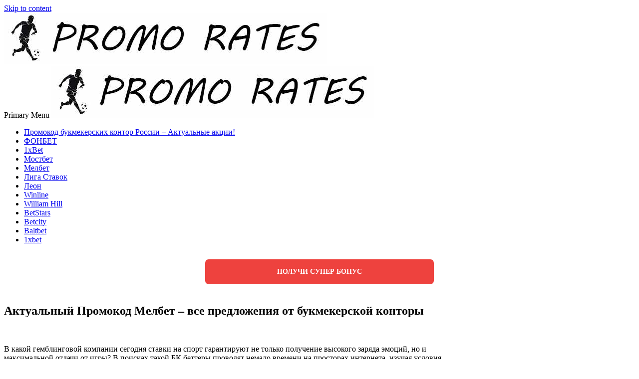

--- FILE ---
content_type: text/html; charset=UTF-8
request_url: https://promo-rates.com/aktualnyj-promokod-melbet-vse-pred/
body_size: 12341
content:
<!doctype html>
<html dir="ltr" lang="ru-RU"
	prefix="og: https://ogp.me/ns#" >
<head>


    <meta charset="UTF-8">
    <meta name="viewport" content="width=device-width, initial-scale=1">
    <link rel="profile" href="https://gmpg.org/xfn/11">

    <title>Актуальный Промокод Мелбет – все предложения от букмекерской конторы - promo-rates.com</title>

		<!-- All in One SEO 4.3.2 - aioseo.com -->
		<meta name="description" content="Где взять промокод Мелбет? 🎁 Промокоды Мелбет для игры на деньги компании 🎁 Промокод Мелбет – приятный бонус во время ставок на спортивные события 🎁 Получите промокод на Мелбет" />
		<meta name="robots" content="max-image-preview:large" />
		<link rel="canonical" href="https://promo-rates.com/aktualnyj-promokod-melbet-vse-pred/" />
		<meta name="generator" content="All in One SEO (AIOSEO) 4.3.2 " />
		<meta property="og:locale" content="ru_RU" />
		<meta property="og:site_name" content="promo-rates.com -" />
		<meta property="og:type" content="article" />
		<meta property="og:title" content="Актуальный Промокод Мелбет – все предложения от букмекерской конторы - promo-rates.com" />
		<meta property="og:description" content="Где взять промокод Мелбет? 🎁 Промокоды Мелбет для игры на деньги компании 🎁 Промокод Мелбет – приятный бонус во время ставок на спортивные события 🎁 Получите промокод на Мелбет" />
		<meta property="og:url" content="https://promo-rates.com/aktualnyj-promokod-melbet-vse-pred/" />
		<meta property="og:image" content="https://promo-rates.com/wp-content/uploads/2019/09/logo-promo-rates.jpg" />
		<meta property="og:image:secure_url" content="https://promo-rates.com/wp-content/uploads/2019/09/logo-promo-rates.jpg" />
		<meta property="article:published_time" content="2019-09-04T10:33:56+00:00" />
		<meta property="article:modified_time" content="2021-11-10T14:25:56+00:00" />
		<meta name="twitter:card" content="summary_large_image" />
		<meta name="twitter:title" content="Актуальный Промокод Мелбет – все предложения от букмекерской конторы - promo-rates.com" />
		<meta name="twitter:description" content="Где взять промокод Мелбет? 🎁 Промокоды Мелбет для игры на деньги компании 🎁 Промокод Мелбет – приятный бонус во время ставок на спортивные события 🎁 Получите промокод на Мелбет" />
		<meta name="twitter:image" content="https://promo-rates.com/wp-content/uploads/2019/09/logo-promo-rates.jpg" />
		<script type="application/ld+json" class="aioseo-schema">
			{"@context":"https:\/\/schema.org","@graph":[{"@type":"BlogPosting","@id":"https:\/\/promo-rates.com\/aktualnyj-promokod-melbet-vse-pred\/#blogposting","name":"\u0410\u043a\u0442\u0443\u0430\u043b\u044c\u043d\u044b\u0439 \u041f\u0440\u043e\u043c\u043e\u043a\u043e\u0434 \u041c\u0435\u043b\u0431\u0435\u0442 \u2013 \u0432\u0441\u0435 \u043f\u0440\u0435\u0434\u043b\u043e\u0436\u0435\u043d\u0438\u044f \u043e\u0442 \u0431\u0443\u043a\u043c\u0435\u043a\u0435\u0440\u0441\u043a\u043e\u0439 \u043a\u043e\u043d\u0442\u043e\u0440\u044b - promo-rates.com","headline":"\u0410\u043a\u0442\u0443\u0430\u043b\u044c\u043d\u044b\u0439 \u041f\u0440\u043e\u043c\u043e\u043a\u043e\u0434 \u041c\u0435\u043b\u0431\u0435\u0442 \u2013 \u0432\u0441\u0435 \u043f\u0440\u0435\u0434\u043b\u043e\u0436\u0435\u043d\u0438\u044f \u043e\u0442 \u0431\u0443\u043a\u043c\u0435\u043a\u0435\u0440\u0441\u043a\u043e\u0439 \u043a\u043e\u043d\u0442\u043e\u0440\u044b","author":{"@id":"https:\/\/promo-rates.com\/author\/x4x4p07xjrst\/#author"},"publisher":{"@id":"https:\/\/promo-rates.com\/#organization"},"image":{"@type":"ImageObject","url":"https:\/\/promo-rates.com\/wp-content\/uploads\/2019\/09\/10.jpg","width":1366,"height":911},"datePublished":"2019-09-04T10:33:56+03:00","dateModified":"2021-11-10T14:25:56+03:00","inLanguage":"ru-RU","mainEntityOfPage":{"@id":"https:\/\/promo-rates.com\/aktualnyj-promokod-melbet-vse-pred\/#webpage"},"isPartOf":{"@id":"https:\/\/promo-rates.com\/aktualnyj-promokod-melbet-vse-pred\/#webpage"},"articleSection":"\u0411\u0435\u0437 \u0440\u0443\u0431\u0440\u0438\u043a\u0438"},{"@type":"BreadcrumbList","@id":"https:\/\/promo-rates.com\/aktualnyj-promokod-melbet-vse-pred\/#breadcrumblist","itemListElement":[{"@type":"ListItem","@id":"https:\/\/promo-rates.com\/#listItem","position":1,"item":{"@type":"WebPage","@id":"https:\/\/promo-rates.com\/","name":"\u0413\u043b\u0430\u0432\u043d\u0430\u044f","description":"\u0412\u044b\u0433\u043e\u0434\u043d\u044b\u0435 \u043f\u0440\u043e\u043c\u043e\u043a\u043e\u0434\u044b \u0434\u043b\u044f \u0441\u0442\u0430\u0432\u043e\u043a \u043d\u0430 \u0441\u043f\u043e\u0440\u0442 \u043e\u0442 \u043b\u0443\u0447\u0448\u0438\u0445 \u0431\u0443\u043a\u043c\u0435\u043a\u0435\u0440\u043e\u0432 \u0420\u043e\u0441\u0441\u0438\u0438 \u2714\ufe0f \u0411\u043e\u043d\u0443\u0441\u044b \u0438 \u0430\u043a\u0446\u0438\u0438 \u043e\u0442 \u0431\u0443\u043a\u043c\u0435\u043a\u0435\u0440\u043e\u0432 \u2714\ufe0f \u041a\u0430\u043a \u043f\u043e\u043b\u0443\u0447\u0438\u0442\u044c \u0438 \u0430\u043a\u0442\u0438\u0432\u0438\u0440\u043e\u0432\u0430\u0442\u044c \u043f\u0440\u043e\u043c\u043e\u043a\u043e\u0434 \u0434\u043b\u044f \u0441\u0442\u0430\u0432\u043e\u043a \u0432 \u0411\u041a?","url":"https:\/\/promo-rates.com\/"},"nextItem":"https:\/\/promo-rates.com\/aktualnyj-promokod-melbet-vse-pred\/#listItem"},{"@type":"ListItem","@id":"https:\/\/promo-rates.com\/aktualnyj-promokod-melbet-vse-pred\/#listItem","position":2,"item":{"@type":"WebPage","@id":"https:\/\/promo-rates.com\/aktualnyj-promokod-melbet-vse-pred\/","name":"\u0410\u043a\u0442\u0443\u0430\u043b\u044c\u043d\u044b\u0439 \u041f\u0440\u043e\u043c\u043e\u043a\u043e\u0434 \u041c\u0435\u043b\u0431\u0435\u0442 \u2013 \u0432\u0441\u0435 \u043f\u0440\u0435\u0434\u043b\u043e\u0436\u0435\u043d\u0438\u044f \u043e\u0442 \u0431\u0443\u043a\u043c\u0435\u043a\u0435\u0440\u0441\u043a\u043e\u0439 \u043a\u043e\u043d\u0442\u043e\u0440\u044b","description":"\u0413\u0434\u0435 \u0432\u0437\u044f\u0442\u044c \u043f\u0440\u043e\u043c\u043e\u043a\u043e\u0434 \u041c\u0435\u043b\u0431\u0435\u0442? \ud83c\udf81 \u041f\u0440\u043e\u043c\u043e\u043a\u043e\u0434\u044b \u041c\u0435\u043b\u0431\u0435\u0442 \u0434\u043b\u044f \u0438\u0433\u0440\u044b \u043d\u0430 \u0434\u0435\u043d\u044c\u0433\u0438 \u043a\u043e\u043c\u043f\u0430\u043d\u0438\u0438 \ud83c\udf81 \u041f\u0440\u043e\u043c\u043e\u043a\u043e\u0434 \u041c\u0435\u043b\u0431\u0435\u0442 \u2013 \u043f\u0440\u0438\u044f\u0442\u043d\u044b\u0439 \u0431\u043e\u043d\u0443\u0441 \u0432\u043e \u0432\u0440\u0435\u043c\u044f \u0441\u0442\u0430\u0432\u043e\u043a \u043d\u0430 \u0441\u043f\u043e\u0440\u0442\u0438\u0432\u043d\u044b\u0435 \u0441\u043e\u0431\u044b\u0442\u0438\u044f \ud83c\udf81 \u041f\u043e\u043b\u0443\u0447\u0438\u0442\u0435 \u043f\u0440\u043e\u043c\u043e\u043a\u043e\u0434 \u043d\u0430 \u041c\u0435\u043b\u0431\u0435\u0442","url":"https:\/\/promo-rates.com\/aktualnyj-promokod-melbet-vse-pred\/"},"previousItem":"https:\/\/promo-rates.com\/#listItem"}]},{"@type":"Organization","@id":"https:\/\/promo-rates.com\/#organization","name":"promo-rates.com","url":"https:\/\/promo-rates.com\/","logo":{"@type":"ImageObject","url":"https:\/\/promo-rates.com\/wp-content\/uploads\/2019\/09\/logo-promo-rates.jpg","@id":"https:\/\/promo-rates.com\/#organizationLogo","width":647,"height":103},"image":{"@id":"https:\/\/promo-rates.com\/#organizationLogo"}},{"@type":"Person","@id":"https:\/\/promo-rates.com\/author\/x4x4p07xjrst\/#author","url":"https:\/\/promo-rates.com\/author\/x4x4p07xjrst\/","name":"sdg45rg"},{"@type":"WebPage","@id":"https:\/\/promo-rates.com\/aktualnyj-promokod-melbet-vse-pred\/#webpage","url":"https:\/\/promo-rates.com\/aktualnyj-promokod-melbet-vse-pred\/","name":"\u0410\u043a\u0442\u0443\u0430\u043b\u044c\u043d\u044b\u0439 \u041f\u0440\u043e\u043c\u043e\u043a\u043e\u0434 \u041c\u0435\u043b\u0431\u0435\u0442 \u2013 \u0432\u0441\u0435 \u043f\u0440\u0435\u0434\u043b\u043e\u0436\u0435\u043d\u0438\u044f \u043e\u0442 \u0431\u0443\u043a\u043c\u0435\u043a\u0435\u0440\u0441\u043a\u043e\u0439 \u043a\u043e\u043d\u0442\u043e\u0440\u044b - promo-rates.com","description":"\u0413\u0434\u0435 \u0432\u0437\u044f\u0442\u044c \u043f\u0440\u043e\u043c\u043e\u043a\u043e\u0434 \u041c\u0435\u043b\u0431\u0435\u0442? \ud83c\udf81 \u041f\u0440\u043e\u043c\u043e\u043a\u043e\u0434\u044b \u041c\u0435\u043b\u0431\u0435\u0442 \u0434\u043b\u044f \u0438\u0433\u0440\u044b \u043d\u0430 \u0434\u0435\u043d\u044c\u0433\u0438 \u043a\u043e\u043c\u043f\u0430\u043d\u0438\u0438 \ud83c\udf81 \u041f\u0440\u043e\u043c\u043e\u043a\u043e\u0434 \u041c\u0435\u043b\u0431\u0435\u0442 \u2013 \u043f\u0440\u0438\u044f\u0442\u043d\u044b\u0439 \u0431\u043e\u043d\u0443\u0441 \u0432\u043e \u0432\u0440\u0435\u043c\u044f \u0441\u0442\u0430\u0432\u043e\u043a \u043d\u0430 \u0441\u043f\u043e\u0440\u0442\u0438\u0432\u043d\u044b\u0435 \u0441\u043e\u0431\u044b\u0442\u0438\u044f \ud83c\udf81 \u041f\u043e\u043b\u0443\u0447\u0438\u0442\u0435 \u043f\u0440\u043e\u043c\u043e\u043a\u043e\u0434 \u043d\u0430 \u041c\u0435\u043b\u0431\u0435\u0442","inLanguage":"ru-RU","isPartOf":{"@id":"https:\/\/promo-rates.com\/#website"},"breadcrumb":{"@id":"https:\/\/promo-rates.com\/aktualnyj-promokod-melbet-vse-pred\/#breadcrumblist"},"author":{"@id":"https:\/\/promo-rates.com\/author\/x4x4p07xjrst\/#author"},"creator":{"@id":"https:\/\/promo-rates.com\/author\/x4x4p07xjrst\/#author"},"image":{"@type":"ImageObject","url":"https:\/\/promo-rates.com\/wp-content\/uploads\/2019\/09\/10.jpg","@id":"https:\/\/promo-rates.com\/#mainImage","width":1366,"height":911},"primaryImageOfPage":{"@id":"https:\/\/promo-rates.com\/aktualnyj-promokod-melbet-vse-pred\/#mainImage"},"datePublished":"2019-09-04T10:33:56+03:00","dateModified":"2021-11-10T14:25:56+03:00"},{"@type":"WebSite","@id":"https:\/\/promo-rates.com\/#website","url":"https:\/\/promo-rates.com\/","name":"promo-rates.com","inLanguage":"ru-RU","publisher":{"@id":"https:\/\/promo-rates.com\/#organization"}}]}
		</script>
		<!-- All in One SEO -->

<link rel="preload" href="https://promo-rates.com/wp-content/plugins/rate-my-post/public/css/fonts/ratemypost.ttf" type="font/ttf" as="font" crossorigin="anonymous">
<script>
dataLayer = [{"title":"\u0410\u043a\u0442\u0443\u0430\u043b\u044c\u043d\u044b\u0439 \u041f\u0440\u043e\u043c\u043e\u043a\u043e\u0434 \u041c\u0435\u043b\u0431\u0435\u0442 \u2013 \u0432\u0441\u0435 \u043f\u0440\u0435\u0434\u043b\u043e\u0436\u0435\u043d\u0438\u044f \u043e\u0442 \u0431\u0443\u043a\u043c\u0435\u043a\u0435\u0440\u0441\u043a\u043e\u0439 \u043a\u043e\u043d\u0442\u043e\u0440\u044b","author":"sdg45rg","wordcount":6,"logged_in":"false","page_id":36,"post_date":"2019-09-04 13:33:56","post_type":"post"}];
</script>
<!-- Google Tag Manager -->
<script>(function(w,d,s,l,i){w[l]=w[l]||[];w[l].push({'gtm.start':
new Date().getTime(),event:'gtm.js'});var f=d.getElementsByTagName(s)[0],
j=d.createElement(s),dl=l!='dataLayer'?'&l='+l:'';j.async=true;j.src=
'https://www.googletagmanager.com/gtm.js?id='+i+dl;f.parentNode.insertBefore(j,f);
})(window,document,'script','dataLayer','GTM-NV73FV5');</script>
<!-- End Google Tag Manager --><link rel="amphtml" href="https://promo-rates.com/aktualnyj-promokod-melbet-vse-pred/amp/" /><meta name="generator" content="AMP for WP 1.0.87"/><link rel='dns-prefetch' href='//promo-rates.com' />
<script type="text/javascript">
window._wpemojiSettings = {"baseUrl":"https:\/\/s.w.org\/images\/core\/emoji\/14.0.0\/72x72\/","ext":".png","svgUrl":"https:\/\/s.w.org\/images\/core\/emoji\/14.0.0\/svg\/","svgExt":".svg","source":{"concatemoji":"https:\/\/promo-rates.com\/wp-includes\/js\/wp-emoji-release.min.js"}};
/*! This file is auto-generated */
!function(e,a,t){var n,r,o,i=a.createElement("canvas"),p=i.getContext&&i.getContext("2d");function s(e,t){var a=String.fromCharCode,e=(p.clearRect(0,0,i.width,i.height),p.fillText(a.apply(this,e),0,0),i.toDataURL());return p.clearRect(0,0,i.width,i.height),p.fillText(a.apply(this,t),0,0),e===i.toDataURL()}function c(e){var t=a.createElement("script");t.src=e,t.defer=t.type="text/javascript",a.getElementsByTagName("head")[0].appendChild(t)}for(o=Array("flag","emoji"),t.supports={everything:!0,everythingExceptFlag:!0},r=0;r<o.length;r++)t.supports[o[r]]=function(e){if(p&&p.fillText)switch(p.textBaseline="top",p.font="600 32px Arial",e){case"flag":return s([127987,65039,8205,9895,65039],[127987,65039,8203,9895,65039])?!1:!s([55356,56826,55356,56819],[55356,56826,8203,55356,56819])&&!s([55356,57332,56128,56423,56128,56418,56128,56421,56128,56430,56128,56423,56128,56447],[55356,57332,8203,56128,56423,8203,56128,56418,8203,56128,56421,8203,56128,56430,8203,56128,56423,8203,56128,56447]);case"emoji":return!s([129777,127995,8205,129778,127999],[129777,127995,8203,129778,127999])}return!1}(o[r]),t.supports.everything=t.supports.everything&&t.supports[o[r]],"flag"!==o[r]&&(t.supports.everythingExceptFlag=t.supports.everythingExceptFlag&&t.supports[o[r]]);t.supports.everythingExceptFlag=t.supports.everythingExceptFlag&&!t.supports.flag,t.DOMReady=!1,t.readyCallback=function(){t.DOMReady=!0},t.supports.everything||(n=function(){t.readyCallback()},a.addEventListener?(a.addEventListener("DOMContentLoaded",n,!1),e.addEventListener("load",n,!1)):(e.attachEvent("onload",n),a.attachEvent("onreadystatechange",function(){"complete"===a.readyState&&t.readyCallback()})),(e=t.source||{}).concatemoji?c(e.concatemoji):e.wpemoji&&e.twemoji&&(c(e.twemoji),c(e.wpemoji)))}(window,document,window._wpemojiSettings);
</script>
<style type="text/css">
img.wp-smiley,
img.emoji {
	display: inline !important;
	border: none !important;
	box-shadow: none !important;
	height: 1em !important;
	width: 1em !important;
	margin: 0 0.07em !important;
	vertical-align: -0.1em !important;
	background: none !important;
	padding: 0 !important;
}
</style>
	<link rel='stylesheet' id='css-0-css' href='https://promo-rates.com/wp-content/mmr/b7802ed5-1678880031.min.css' type='text/css' media='all' />
<script type='text/javascript' src='https://promo-rates.com/wp-content/mmr/b32b1274-1678880018.min.js' id='js-1-js'></script>
<link rel="https://api.w.org/" href="https://promo-rates.com/wp-json/" /><link rel="alternate" type="application/json" href="https://promo-rates.com/wp-json/wp/v2/posts/36" /><link rel="EditURI" type="application/rsd+xml" title="RSD" href="https://promo-rates.com/xmlrpc.php?rsd" />
<link rel="wlwmanifest" type="application/wlwmanifest+xml" href="https://promo-rates.com/wp-includes/wlwmanifest.xml" />
<meta name="generator" content="WordPress 6.1.9" />
<link rel='shortlink' href='https://promo-rates.com/?p=36' />
<link rel="alternate" type="application/json+oembed" href="https://promo-rates.com/wp-json/oembed/1.0/embed?url=https%3A%2F%2Fpromo-rates.com%2Faktualnyj-promokod-melbet-vse-pred%2F" />
<link rel="alternate" type="text/xml+oembed" href="https://promo-rates.com/wp-json/oembed/1.0/embed?url=https%3A%2F%2Fpromo-rates.com%2Faktualnyj-promokod-melbet-vse-pred%2F&#038;format=xml" />

		<style>
			.sqrg {
				cursor:pointer;
				position: relative;
				display: flex;
				align-items: center;
				justify-content: center;
			}
			.sqrg:after{
				content: "";
				margin-left: 10px;
				font-size: 13px;
				background-color: #000; 

				display: block;
				width: 17px;
				height: 17px;
				mask-image: url("https://promo-rates.com/wp-content/plugins/promocodes/public//assets/img/copy-icon.png");
				mask-size: contain;
				mask-repeat: no-repeat;
				mask-position:center;
			}
			.lpubsjp{
				position: absolute; 
				padding: 2px 10px; 
				border-radius: 5px; 
				background: #fefefe; 
				top: -17px; 
				right: 6px; 
				color: #739c2d; 
				font-size: 11px; 
				font-weight: bold
			}
		</style>
	        <style type="text/css">
                        .site-title,
            .site-description {
                position: absolute;
                clip: rect(1px, 1px, 1px, 1px);
                display: none;
            }

            

        </style>
        <link rel="icon" href="https://promo-rates.com/wp-content/uploads/2019/09/pr-fav.jpg" sizes="32x32" />
<link rel="icon" href="https://promo-rates.com/wp-content/uploads/2019/09/pr-fav.jpg" sizes="192x192" />
<link rel="apple-touch-icon" href="https://promo-rates.com/wp-content/uploads/2019/09/pr-fav.jpg" />
<meta name="msapplication-TileImage" content="https://promo-rates.com/wp-content/uploads/2019/09/pr-fav.jpg" />
		<style type="text/css" id="wp-custom-css">
			/*btn*/
.promo-bonuses{
	display:block;
	max-width:448px;
	text-align:center;
	text-decoration:none !important;
	text-transform:uppercase;
	margin:30px auto;
	padding:17px 5px;
	font-size:14px;
	font-weight:600;
	background-color:#ee423e;
	border-radius:7px;
	color:#fff !important;
	transition:all 0.3s linear;
}
.promo-bonuses:hover{
	background-color:#ba000d;
}
body {
	background-color: #fff;
}
.cart-search {
	display: none;
}
article .entry-content-wrap {
	margin-top: 40px;
}
.aft-image-caption {
	display: none;
}

@media (min-width : 1000px) {
	body.postid-36.full-width-content #primary {
		width: 70%;
	}
	#secondary .widget {
		margin-top: 40px;
		margin-left: 30px;
	}
}		</style>
		</head>

<body class="post-template-default single single-post postid-36 single-format-standard wp-custom-logo default-content-layout full-width-content">


<div id="page" class="site">
    <a class="skip-link screen-reader-text" href="#content">Skip to content</a>

<header id="masthead" class="site-header">
        <div class="masthead-banner " data-background="">
        <div class="container">
            <div class="row">
                <div class="col-md-4">
                    <div class="site-branding">
                        <a href="https://promo-rates.com/" class="custom-logo-link" rel="home"><img width="647" height="103" src="https://promo-rates.com/wp-content/uploads/2019/09/logo-promo-rates.jpg" class="custom-logo" alt="promo-rates.com" decoding="async" srcset="https://promo-rates.com/wp-content/uploads/2019/09/logo-promo-rates.jpg 647w, https://promo-rates.com/wp-content/uploads/2019/09/logo-promo-rates-300x48.jpg 300w" sizes="(max-width: 647px) 100vw, 647px" /></a>                            <p class="site-title font-family-1">
                                <a href="https://promo-rates.com/"
                                   rel="home">promo-rates.com</a>
                            </p>
                        
                                            </div>
                </div>
                <div class="col-md-8">
                                    </div>
            </div>
        </div>
    </div>
    <nav id="site-navigation" class="main-navigation">
        <div class="container">
            <div class="row">
                <div class="kol-12">
                    <div class="navigation-container">


                        <div class="cart-search">

                            <span class="af-search-click icon-search">
                                    <i class="fa fa-search"></i>
                            </span>
                        </div>


                        <span class="toggle-menu" aria-controls="primary-menu" aria-expanded="false">
                                <span class="screen-reader-text">Primary Menu</span>
                                 <i class="ham"></i>
                        </span>
                        <span class="af-mobile-site-title-wrap">
                            <a href="https://promo-rates.com/" class="custom-logo-link" rel="home"><img width="647" height="103" src="https://promo-rates.com/wp-content/uploads/2019/09/logo-promo-rates.jpg" class="custom-logo" alt="promo-rates.com" decoding="async" srcset="https://promo-rates.com/wp-content/uploads/2019/09/logo-promo-rates.jpg 647w, https://promo-rates.com/wp-content/uploads/2019/09/logo-promo-rates-300x48.jpg 300w" sizes="(max-width: 647px) 100vw, 647px" /></a>                            <p class="site-title font-family-1">
                                <a href="https://promo-rates.com/"
                                   rel="home">promo-rates.com</a>
                            </p>
                        </span>

                        <div class="menu main-menu"><ul id="primary-menu" class="menu"><li id="menu-item-48" class="menu-item menu-item-type-post_type menu-item-object-page menu-item-home menu-item-48"><a href="https://promo-rates.com/">Промокод букмекерских контор России – Актуальные акции!</a></li>
<li id="menu-item-49" class="menu-item menu-item-type-post_type menu-item-object-post menu-item-49"><a href="https://promo-rates.com/promokod-fonbet-i-bonusy-ot-bukmekers/">ФОНБЕТ</a></li>
<li id="menu-item-59" class="menu-item menu-item-type-post_type menu-item-object-post menu-item-59"><a href="https://promo-rates.com/promokod-1xbet-v-rossii-stavki-na-sport-s-p/">1xBet</a></li>
<li id="menu-item-50" class="menu-item menu-item-type-post_type menu-item-object-post menu-item-50"><a href="https://promo-rates.com/promokod-mostbet-2021-obzor-predlozheni/">Мостбет</a></li>
<li id="menu-item-51" class="menu-item menu-item-type-post_type menu-item-object-post current-menu-item menu-item-51"><a href="https://promo-rates.com/aktualnyj-promokod-melbet-vse-pred/" aria-current="page">Мелбет</a></li>
<li id="menu-item-52" class="menu-item menu-item-type-post_type menu-item-object-post menu-item-52"><a href="https://promo-rates.com/liga-stavok-promokod-i-bonusnye-predl/">Лига Ставок</a></li>
<li id="menu-item-53" class="menu-item menu-item-type-post_type menu-item-object-post menu-item-53"><a href="https://promo-rates.com/leon-bonus-ot-bukmekerskoj-kontory-v-r/">Леон</a></li>
<li id="menu-item-54" class="menu-item menu-item-type-post_type menu-item-object-post menu-item-54"><a href="https://promo-rates.com/promokod-winline-ot-bukmekerskoj-kontory/">Winline</a></li>
<li id="menu-item-55" class="menu-item menu-item-type-post_type menu-item-object-post menu-item-55"><a href="https://promo-rates.com/william-hill-promokod-kakie-bonusy-predlagaet-b/">William Hill</a></li>
<li id="menu-item-56" class="menu-item menu-item-type-post_type menu-item-object-post menu-item-56"><a href="https://promo-rates.com/betstars-bonus-kod-za-registracziyu-novogo-igro/">BetStars</a></li>
<li id="menu-item-57" class="menu-item menu-item-type-post_type menu-item-object-post menu-item-57"><a href="https://promo-rates.com/betcity-promokody-na-sportivnye-stavki/">Betcity</a></li>
<li id="menu-item-58" class="menu-item menu-item-type-post_type menu-item-object-post menu-item-58"><a href="https://promo-rates.com/promokod-baltbet-poluchit-segodnya/">Baltbet</a></li>
<li id="menu-item-221" class="menu-item menu-item-type-post_type menu-item-object-page menu-item-221"><a href="https://promo-rates.com/1xbet-entry-azerbaijan-expert-analysis-and-practical-guide/">1xbet</a></li>
</ul></div>
                    </div>
                </div>
            </div>
        </div>
    </nav>
    <a href="https://littlelnk.com/?offer_id=136&_lp=1&_token=uuid_1lgkjrnu91krs_1lgkjrnu91krs69611933f01db8.95982749" class="promo-bonuses top_btn" rel="nofollow">Получи супер бонус</a></header>

<div id="af-search-wrap">
    <div class="af-search-box table-block">
        <div class="table-block-child v-center text-center">
                    </div>
    </div>
    <div class="af-search-close af-search-click">
        <span></span>
        <span></span>
    </div>
</div>


    <div id="content" class="container">
        <div class="row">
                <div id="primary" class="content-area">
                    <main id="main" class="site-main">

                                                    <article id="post-36" class="post-36 post type-post status-publish format-standard has-post-thumbnail hentry category-1">
                                <div class="entry-content-wrap">
                                    <header class="entry-header">

    <div class="header-details-wrapper">
        <div class="entry-header-details">
                            <div class="figure-categories figure-categories-bg">
                                                        </div>
                        <h1 class="entry-title">Актуальный Промокод Мелбет – все предложения от букмекерской конторы</h1>
            
                
        <span class="author-links">
                                </span>
                        

                    </div>
    </div>

        <div class="aft-post-thumbnail-wrapper">    
                    <div class="post-thumbnail full-width-image">
                    <img width="1024" height="683" src="//promo-rates.com/wp-content/plugins/a3-lazy-load/assets/images/lazy_placeholder.gif" data-lazy-type="image" data-src="https://promo-rates.com/wp-content/uploads/2019/09/10.jpg" class="lazy lazy-hidden attachment-covernews-featured size-covernews-featured wp-post-image" alt="" decoding="async" srcset="" data-srcset="https://promo-rates.com/wp-content/uploads/2019/09/10.jpg 1366w, https://promo-rates.com/wp-content/uploads/2019/09/10-300x200.jpg 300w, https://promo-rates.com/wp-content/uploads/2019/09/10-768x512.jpg 768w, https://promo-rates.com/wp-content/uploads/2019/09/10-1024x683.jpg 1024w" sizes="(max-width: 1024px) 100vw, 1024px" /><noscript><img width="1024" height="683" src="https://promo-rates.com/wp-content/uploads/2019/09/10.jpg" class="attachment-covernews-featured size-covernews-featured wp-post-image" alt="" decoding="async" srcset="https://promo-rates.com/wp-content/uploads/2019/09/10.jpg 1366w, https://promo-rates.com/wp-content/uploads/2019/09/10-300x200.jpg 300w, https://promo-rates.com/wp-content/uploads/2019/09/10-768x512.jpg 768w, https://promo-rates.com/wp-content/uploads/2019/09/10-1024x683.jpg 1024w" sizes="(max-width: 1024px) 100vw, 1024px" /></noscript>                </div>
            
                </div>
    </header><!-- .entry-header -->                                    

    <div class="entry-content">
        <p>В какой гемблинговой компании сегодня ставки на спорт гарантируют не только получение высокого заряда эмоций, но и максимальной отдачи от игры? В поисках такой БК беттеры проводят немало времени на просторах интернета, изучая условия на ресурсах или опыт других пользователей.</p>
<p>Советы экспертов сводятся к тому, чтобы сопоставить:</p>
<ul>
<li>уровень коэффициентов и маржи;</li>
<li>учесть вероятную и гарантированную прибыль, которую предусматривает каждая акция БК, и условия отыгрыша.</li>
</ul>
<p>Если после такого неглубокого, но рационального анализа беттер придет к мысли, что сумма на его игровом счете в результате заключений первых пари не уйдет строго в минус, стоит попробовать.</p>
<p>Это одна из причин, почему многие пользователи в последнее время регистрируются в Мелбет. Ведь уже на старте каждый новый клиент конторы может получить более 9000 рублей для игры. Такое выгодное пополнение дает новый Melbet промокод на 2021 г.</p>
<p><img decoding="async" loading="lazy" class="lazy lazy-hidden aligncenter wp-image-112 size-full" src="//promo-rates.com/wp-content/plugins/a3-lazy-load/assets/images/lazy_placeholder.gif" data-lazy-type="image" data-src="https://promo-rates.com/wp-content/uploads/2019/09/melbet-001.jpg" alt="новый Melbet промокод" width="1280" height="720" srcset="" data-srcset="https://promo-rates.com/wp-content/uploads/2019/09/melbet-001.jpg 1280w, https://promo-rates.com/wp-content/uploads/2019/09/melbet-001-300x169.jpg 300w, https://promo-rates.com/wp-content/uploads/2019/09/melbet-001-768x432.jpg 768w, https://promo-rates.com/wp-content/uploads/2019/09/melbet-001-1024x576.jpg 1024w" sizes="(max-width: 1280px) 100vw, 1280px" /><noscript><img decoding="async" loading="lazy" class="aligncenter wp-image-112 size-full" src="https://promo-rates.com/wp-content/uploads/2019/09/melbet-001.jpg" alt="новый Melbet промокод" width="1280" height="720" srcset="https://promo-rates.com/wp-content/uploads/2019/09/melbet-001.jpg 1280w, https://promo-rates.com/wp-content/uploads/2019/09/melbet-001-300x169.jpg 300w, https://promo-rates.com/wp-content/uploads/2019/09/melbet-001-768x432.jpg 768w, https://promo-rates.com/wp-content/uploads/2019/09/melbet-001-1024x576.jpg 1024w" sizes="(max-width: 1280px) 100vw, 1280px" /></noscript></p>
<a href="https://littlelnk.com/?offer_id=136&_lp=1&_token=uuid_1lgkjrnu91krs_1lgkjrnu91krs69611933f01db8.95982749" class="promo-bonuses" rel="nofollow">Получи супер бонус</a><h2>Что такое промокод Melbet?</h2>
<p>Как и в других компаниях, у Melbet промокод представляет собой особый набор цифр и латинских литер, которые дают возможность пользователю:</p>
<ol>
<li>увеличить размер своего депозита;</li>
<li>получить бесплатную ставку;</li>
<li>улучшить коэффициент, делая оговоренные ставки на спорт.</li>
</ol>
<p>Интересно, что сайт самой конторы не содержит ни самих кодов, ни подробных инструкций, как ими пользоваться. Поэтому мы постарались собрать и аккумулировать всю полезную информацию, как использовать этот бонус, которая реально пригодится каждому беттеру.</p>
<p>Потому что правила получения и применения промо неодинаковы для разных БК. Например, в некоторых других компаниях можно получить специальную прибавку к депозиту, просто установив их приложение на свой смартфон или планшет. Но у Melbet такой опции пока что нет (хотя и не исключено, что в обозримом будущем она может появиться).</p>
<p>Но есть два других проверенных способа использовать в Мелбет промокод уже сейчас:</p>
<ul>
<li>при регистрации;</li>
<li>на выбранный экспресс.</li>
</ul>
<p>Остановимся на каждом подробно.</p>
<p><img decoding="async" loading="lazy" class="lazy lazy-hidden aligncenter wp-image-113 size-full" src="//promo-rates.com/wp-content/plugins/a3-lazy-load/assets/images/lazy_placeholder.gif" data-lazy-type="image" data-src="https://promo-rates.com/wp-content/uploads/2019/09/melbet-019.jpg" alt="промокод Мелбет" width="1366" height="683" srcset="" data-srcset="https://promo-rates.com/wp-content/uploads/2019/09/melbet-019.jpg 1366w, https://promo-rates.com/wp-content/uploads/2019/09/melbet-019-300x150.jpg 300w, https://promo-rates.com/wp-content/uploads/2019/09/melbet-019-768x384.jpg 768w, https://promo-rates.com/wp-content/uploads/2019/09/melbet-019-1024x512.jpg 1024w" sizes="(max-width: 1366px) 100vw, 1366px" /><noscript><img decoding="async" loading="lazy" class="aligncenter wp-image-113 size-full" src="https://promo-rates.com/wp-content/uploads/2019/09/melbet-019.jpg" alt="промокод Мелбет" width="1366" height="683" srcset="https://promo-rates.com/wp-content/uploads/2019/09/melbet-019.jpg 1366w, https://promo-rates.com/wp-content/uploads/2019/09/melbet-019-300x150.jpg 300w, https://promo-rates.com/wp-content/uploads/2019/09/melbet-019-768x384.jpg 768w, https://promo-rates.com/wp-content/uploads/2019/09/melbet-019-1024x512.jpg 1024w" sizes="(max-width: 1366px) 100vw, 1366px" /></noscript></p>
<a href="https://littlelnk.com/?offer_id=136&_lp=1&_token=uuid_1lgkjrnu91krs_1lgkjrnu91krs69611933f01db8.95982749" class="promo-bonuses" rel="nofollow">Получи супер бонус</a><h2>Как использовать актуальный промокод Мелбет – инструкция</h2>
<p>Для начала давайте разберемся, где взять такой код, ведь на сайте конторы их не публикуют. Действительно, этот популярный в СНГ букмекерский ресурс сегодня предлагает игрокам воспользоваться 10 акциями. Но это – помимо промокодов.</p>
<p>Их же стоит искать:</p>
<ul>
<li>на сайтах партнеров;</li>
<li>в онлайн-витринах тематических ресурсах;</li>
<li>на форумах и в сообществах беттеров;</li>
<li>в официальных рассылках БК, сообщениях в мессенджерах и по электронной почте.</li>
</ul>
<p>Таким образом чаще всего можно получить выгодный бесплатный купон. Так что не стоит спешить оформлять платные подписки на промо.</p>
<p>Получив тем или иным способом актуальный промокод, игрок, который уже успел создать в Мелбет новую учетную запись, может улучшить для себя условия при заключении спортивного пари.</p>
<p>Для этого необходимо выполнить три простых действия (как на картинке ниже):</p>
<ol>
<li>Скопировать символы.</li>
<li>Выбрать подходящее спортивное событие и наиболее вероятный, с вашей точки зрения, исход.</li>
<li>В купоне ставки ввести в специальное поле скопированный промокод– подтвердить ставку.</li>
</ol>
<p>Таким образом, например, став участником акции «Экспресс дня», можно выбрать один из предлагаемых «наборов» исходов матчей и применить свой код – в результате увеличить потенциальный выигрыш на 10%.</p>
<p>Иногда также можно получить и использовать по тому же принципу купон для страховки экспресса: если из 7 и более прогнозов только один окажется неверным, БК вернет игроку деньги.</p>
<p><img decoding="async" loading="lazy" class="lazy lazy-hidden aligncenter wp-image-114 size-full" src="//promo-rates.com/wp-content/plugins/a3-lazy-load/assets/images/lazy_placeholder.gif" data-lazy-type="image" data-src="https://promo-rates.com/wp-content/uploads/2019/09/stavki-006.jpg" alt="Рабочий промокод 2021" width="1366" height="768" srcset="" data-srcset="https://promo-rates.com/wp-content/uploads/2019/09/stavki-006.jpg 1366w, https://promo-rates.com/wp-content/uploads/2019/09/stavki-006-300x169.jpg 300w, https://promo-rates.com/wp-content/uploads/2019/09/stavki-006-768x432.jpg 768w, https://promo-rates.com/wp-content/uploads/2019/09/stavki-006-1024x576.jpg 1024w" sizes="(max-width: 1366px) 100vw, 1366px" /><noscript><img decoding="async" loading="lazy" class="aligncenter wp-image-114 size-full" src="https://promo-rates.com/wp-content/uploads/2019/09/stavki-006.jpg" alt="Рабочий промокод 2021" width="1366" height="768" srcset="https://promo-rates.com/wp-content/uploads/2019/09/stavki-006.jpg 1366w, https://promo-rates.com/wp-content/uploads/2019/09/stavki-006-300x169.jpg 300w, https://promo-rates.com/wp-content/uploads/2019/09/stavki-006-768x432.jpg 768w, https://promo-rates.com/wp-content/uploads/2019/09/stavki-006-1024x576.jpg 1024w" sizes="(max-width: 1366px) 100vw, 1366px" /></noscript></p>
<a href="https://littlelnk.com/?offer_id=136&_lp=1&_token=uuid_1lgkjrnu91krs_1lgkjrnu91krs69611933f01db8.95982749" class="promo-bonuses" rel="nofollow">Получи супер бонус</a><h2>Рабочий промокод 2021 при регистрации для новых участников</h2>
<p>Есть также гарантированно рабочий вариант использовать в Мелбет промокод для тех пользователей, которые только собираются стать активными участниками на ресурсе этой компании. А именно – получить дополнительно до 9100 рублей!<br />
И такую возможность открывает сама регистрация.</p>
<p>Что же нужно делать?</p>
<p>Все опять невероятно просто:</p>
<ol>
<li>Найти актуальный набор символов для этой цели.</li>
<li>Пройти стандартные этапы создания новой учетной записи на сайте.</li>
<li>Ввести скопированные символы в соответствующее поле (как на иллюстрации ниже).</li>
</ol>
<p>Например, выбрав вариант регистрации по номеру телефона, игрок должен:</p>
<ol>
<li>Вписать действующий мобильный номер.</li>
<li>Выбрать валюту счета.</li>
<li>Выбрать гарантированный бонус, например, дополнительные средства на счет или фрибет.</li>
<li>Вписать в оставшееся поле или вставить в него ранее скопированный код.</li>
</ol>
<p>Таким образом, благодаря коду, игрок получит 130% сверх первого пополнения счета.</p>
<p><img decoding="async" loading="lazy" class="lazy lazy-hidden aligncenter wp-image-115 size-full" src="//promo-rates.com/wp-content/plugins/a3-lazy-load/assets/images/lazy_placeholder.gif" data-lazy-type="image" data-src="https://promo-rates.com/wp-content/uploads/2019/09/stavki-007.jpg" alt="Melbet" width="1366" height="895" srcset="" data-srcset="https://promo-rates.com/wp-content/uploads/2019/09/stavki-007.jpg 1366w, https://promo-rates.com/wp-content/uploads/2019/09/stavki-007-300x197.jpg 300w, https://promo-rates.com/wp-content/uploads/2019/09/stavki-007-768x503.jpg 768w, https://promo-rates.com/wp-content/uploads/2019/09/stavki-007-1024x671.jpg 1024w" sizes="(max-width: 1366px) 100vw, 1366px" /><noscript><img decoding="async" loading="lazy" class="aligncenter wp-image-115 size-full" src="https://promo-rates.com/wp-content/uploads/2019/09/stavki-007.jpg" alt="Melbet" width="1366" height="895" srcset="https://promo-rates.com/wp-content/uploads/2019/09/stavki-007.jpg 1366w, https://promo-rates.com/wp-content/uploads/2019/09/stavki-007-300x197.jpg 300w, https://promo-rates.com/wp-content/uploads/2019/09/stavki-007-768x503.jpg 768w, https://promo-rates.com/wp-content/uploads/2019/09/stavki-007-1024x671.jpg 1024w" sizes="(max-width: 1366px) 100vw, 1366px" /></noscript></p>
<a href="https://littlelnk.com/?offer_id=136&_lp=1&_token=uuid_1lgkjrnu91krs_1lgkjrnu91krs69611933f01db8.95982749" class="promo-bonuses" rel="nofollow">Получи супер бонус</a><h2>Заключение</h2>
<p>У одного из лидеров международного гемблинга – Melbet – на сегодня, по объективным оценкам, широкий выбор акций и приятные дополнительные условия по промокодам:</p>
<ul>
<li>+130% на первый депозит;</li>
<li>+10% на экспресс;</li>
<li>возврат средств;</li>
<li>бесплатные ставки;</li>
<li>дополнительные суммы за серию ставок.</li>
</ul>
<p>Осталось только выбрать свое и не упустить шанс на больший выигрыш!<a href="https://littlelnk.com/?offer_id=136&#038;_lp=1&#038;_token=uuid_1lgkjrnu91krs_1lgkjrnu91krs69611933f01db8.95982749"  class="promo-bonuses" rel="nofollow">Получи супер бонус</a></p>
                    <div class="post-item-metadata entry-meta">
                            </div>
                <nav class="navigation post-navigation" role="navigation">
         		<div class="nav-links"><div class="nav-previous"><a href="https://promo-rates.com/liga-stavok-promokod-i-bonusnye-predl/" rel="prev"><span class="em-post-navigation">Предыдущий</span> Промокод Лига Ставок и бонусные предложения от букмекера</a></div><div class="nav-next"><a href="https://promo-rates.com/promokod-mostbet-2021-obzor-predlozheni/" rel="next"><span class="em-post-navigation">Следующий</span> Промокод Мостбет 2021 – обзор предложений от БК</a></div></div>
     		</nav>            </div><!-- .entry-content -->


                                </div>
                                
                                
<div id="comments" class="comments-area">

		<div id="respond" class="comment-respond">
		<span id="reply-title" class="h3 comment-reply-title">Добавить комментарий <small><a rel="nofollow" id="cancel-comment-reply-link" href="/aktualnyj-promokod-melbet-vse-pred/#respond" style="display:none;">Отменить ответ</a></small></span><form action="https://promo-rates.com/wp-comments-post.php" method="post" id="commentform" class="comment-form" novalidate><p class="comment-notes"><span id="email-notes">Ваш адрес email не будет опубликован.</span> <span class="required-field-message">Обязательные поля помечены <span class="required">*</span></span></p><p class="comment-form-comment"><label for="comment">Комментарий <span class="required">*</span></label> <textarea id="comment" name="comment" cols="45" rows="8" maxlength="65525" required></textarea></p><p class="comment-form-author"><label for="author">Имя <span class="required">*</span></label> <input id="author" name="author" type="text" value="" size="30" maxlength="245" autocomplete="name" required /></p>
<p class="comment-form-email"><label for="email">Email <span class="required">*</span></label> <input id="email" name="email" type="email" value="" size="30" maxlength="100" aria-describedby="email-notes" autocomplete="email" required /></p>
<p class="comment-form-cookies-consent"><input id="wp-comment-cookies-consent" name="wp-comment-cookies-consent" type="checkbox" value="yes" /> <label for="wp-comment-cookies-consent">Сохранить моё имя, email и адрес сайта в этом браузере для последующих моих комментариев.</label></p>
<p class="form-submit"><input name="submit" type="submit" id="submit" class="submit" value="Отправить комментарий" /> <input type='hidden' name='comment_post_ID' value='36' id='comment_post_ID' />
<input type='hidden' name='comment_parent' id='comment_parent' value='0' />
</p></form>	</div><!-- #respond -->
	
</div><!-- #comments -->
                            </article>
                        
                    </main><!-- #main -->
                </div><!-- #primary -->
                                <aside id="secondary" class="widget-area aft-sticky-sidebar">
	<div id="media_image-2" class="widget covernews-widget widget_media_image"><a href="https://1xbet.kz/line/"><img width="350" height="400" src="//promo-rates.com/wp-content/plugins/a3-lazy-load/assets/images/lazy_placeholder.gif" data-lazy-type="image" data-src="https://promo-rates.com/wp-content/uploads/2022/01/3.gif" class="lazy lazy-hidden image wp-image-201  attachment-full size-full" alt="" decoding="async" loading="lazy" style="max-width: 100%; height: auto;" /><noscript><img width="350" height="400" src="https://promo-rates.com/wp-content/uploads/2022/01/3.gif" class="image wp-image-201  attachment-full size-full" alt="" decoding="async" loading="lazy" style="max-width: 100%; height: auto;" /></noscript></a></div></aside><!-- #secondary -->
            </div>


</div>


<footer class="site-footer">
        
                <div class="site-info">
        <div class="container">
            <div class="row">
                <div class="col-sm-12">
                                                                                                                                                    <!--<span class="sep"> | </span>-->
                                                                <div class="azscore">                       
                                                <a href="/live-football/">Футбол онлайн</a>
                        <a href="https://azscore.ru/"><img src="/wp-content/uploads/logo.svg" alt="azscore.ru" width="180" height="46"></a>
                    </div>
                </div>
            </div>
        </div>
    </div>
</footer>
</div>
<a id="scroll-up" class="secondary-color">
    <i class="fa fa-angle-up"></i>
</a>
<script
  src="https://code.jquery.com/jquery-2.2.4.min.js"
  integrity="sha256-BbhdlvQf/xTY9gja0Dq3HiwQF8LaCRTXxZKRutelT44="
  crossorigin="anonymous"></script>
<script>
var sh = $('[addButton1]');
var xlmr = $('.promo-bonuses');
xlmr.attr('target', '_blank');
sh.insertBefore($('.entry-content>h2'));
	$('.entry-content>p').last().after(sh.clone());
</script>
<script>

		jQuery(function ($) {
			$('.sqrg').click(function() {
				var tempEl = $('<input>');
				$('body').append(tempEl);
				tempEl.val($(this).text()).select();
				document.execCommand('copy');
				tempEl.remove();
				$(this).append('<span class=\'lpubsjp\'>&#10003; Copied</span>');
				$(this).find('span').fadeOut(2000, function() {
					$(this).remove();
				});
			});
			var parentTagName = $('.sqrg').parent().prop('tagName');
			if(parentTagName === 'P') {
				$('.sqrg').parent().css('margin-bottom', '0' );
			}
		})


	</script>		<meta http-equiv="imagetoolbar" content="no"><!-- disable image toolbar (if any) -->
		<style>
			:root {
				-webkit-user-select: none;
				-webkit-touch-callout: none;
				-ms-user-select: none;
				-moz-user-select: none;
				user-select: none;
			}
		</style>
		<script type="text/javascript">
			/*<![CDATA[*/
			document.oncontextmenu = function(event) {
				if (event.target.tagName != 'INPUT' && event.target.tagName != 'TEXTAREA') {
					event.preventDefault();
				}
			};
			document.ondragstart = function() {
				if (event.target.tagName != 'INPUT' && event.target.tagName != 'TEXTAREA') {
					event.preventDefault();
				}
			};
			/*]]>*/
		</script>
		<!-- Google Tag Manager (noscript) -->
<noscript><iframe src="https://www.googletagmanager.com/ns.html?id=GTM-NV73FV5" height="0" width="0" style="display:none;visibility:hidden"></iframe></noscript>
<!-- End Google Tag Manager (noscript) --><script type='text/javascript' id='js-2-js-extra'>
/* <![CDATA[ */
var rmp_frontend = {"admin_ajax":"https:\/\/promo-rates.com\/wp-admin\/admin-ajax.php","postID":"36","noVotes":"\u041f\u043e\u043a\u0430 \u043d\u0435\u0442 \u0433\u043e\u043b\u043e\u0441\u043e\u0432! \u0411\u0443\u0434\u044c\u0442\u0435 \u043f\u0435\u0440\u0432\u044b\u043c, \u043a\u0442\u043e \u043e\u0446\u0435\u043d\u0438\u0442 \u044d\u0442\u043e\u0442 \u043f\u043e\u0441\u0442.","cookie":"\u0412\u044b \u0443\u0436\u0435 \u043f\u0440\u043e\u0433\u043e\u043b\u043e\u0441\u043e\u0432\u0430\u043b\u0438! \u042d\u0442\u043e\u0442 \u0433\u043e\u043b\u043e\u0441 \u043d\u0435 \u0431\u0443\u0434\u0435\u0442 \u0437\u0430\u0441\u0447\u0438\u0442\u0430\u043d!","afterVote":"\u0421\u043f\u0430\u0441\u0438\u0431\u043e \u0437\u0430 \u043e\u0446\u0435\u043d\u043a\u0443 \u044d\u0442\u043e\u0433\u043e \u043f\u043e\u0441\u0442\u0430!","notShowRating":"1","social":"1","feedback":"1","cookieDisable":"1","emptyFeedback":"\u041f\u043e\u0436\u0430\u043b\u0443\u0439\u0441\u0442\u0430, \u0432\u0432\u0435\u0434\u0438\u0442\u0435 \u0441\u0432\u043e\u0439 \u043e\u0442\u0437\u044b\u0432 \u0432 \u043f\u043e\u043b\u0435 \u0432\u044b\u0448\u0435!","hoverTexts":"1","preventAccidental":"1","grecaptcha":"1","siteKey":"","votingPriv":"1","loggedIn":"","positiveThreshold":"2","ajaxLoad":"1","disableClearCache":"1","nonce":"00cfbce2db"};var a3_lazyload_params = {"apply_images":"1","apply_videos":"1"};var a3_lazyload_extend_params = {"edgeY":"0","horizontal_container_classnames":""};
/* ]]> */
</script>
<script type='text/javascript' src='https://promo-rates.com/wp-content/mmr/2f1360d1-1678880031.min.js' id='js-2-js'></script>

<script defer src="https://static.cloudflareinsights.com/beacon.min.js/vcd15cbe7772f49c399c6a5babf22c1241717689176015" integrity="sha512-ZpsOmlRQV6y907TI0dKBHq9Md29nnaEIPlkf84rnaERnq6zvWvPUqr2ft8M1aS28oN72PdrCzSjY4U6VaAw1EQ==" data-cf-beacon='{"version":"2024.11.0","token":"1a7736fe97b0439ebcd9e5452339059d","r":1,"server_timing":{"name":{"cfCacheStatus":true,"cfEdge":true,"cfExtPri":true,"cfL4":true,"cfOrigin":true,"cfSpeedBrain":true},"location_startswith":null}}' crossorigin="anonymous"></script>
</body>
</html>


--- FILE ---
content_type: text/plain
request_url: https://www.google-analytics.com/j/collect?v=1&_v=j102&a=1224783721&t=pageview&_s=1&dl=https%3A%2F%2Fpromo-rates.com%2Faktualnyj-promokod-melbet-vse-pred%2F&ul=en-us%40posix&dt=%D0%90%D0%BA%D1%82%D1%83%D0%B0%D0%BB%D1%8C%D0%BD%D1%8B%D0%B9%20%D0%9F%D1%80%D0%BE%D0%BC%D0%BE%D0%BA%D0%BE%D0%B4%20%D0%9C%D0%B5%D0%BB%D0%B1%D0%B5%D1%82%20%E2%80%93%20%D0%B2%D1%81%D0%B5%20%D0%BF%D1%80%D0%B5%D0%B4%D0%BB%D0%BE%D0%B6%D0%B5%D0%BD%D0%B8%D1%8F%20%D0%BE%D1%82%20%D0%B1%D1%83%D0%BA%D0%BC%D0%B5%D0%BA%D0%B5%D1%80%D1%81%D0%BA%D0%BE%D0%B9%20%D0%BA%D0%BE%D0%BD%D1%82%D0%BE%D1%80%D1%8B%20-%20promo-rates.com&sr=1280x720&vp=1280x720&_u=YEBAAAABAAAAAC~&jid=1672873478&gjid=1890370995&cid=1579643884.1767971126&tid=UA-147097871-2&_gid=600278990.1767971126&_r=1&_slc=1&gtm=45He6171h1n81NV73FV5v9122995713za200zd9122995713&gcd=13l3l3l3l1l1&dma=0&tag_exp=103116026~103200004~104527907~104528501~104684208~104684211~105391253~115616985~115938466~115938468~116514483&z=481887682
body_size: -451
content:
2,cG-S1GK26D9N5

--- FILE ---
content_type: image/svg+xml
request_url: https://promo-rates.com/wp-content/uploads/logo.svg
body_size: 3440
content:
<svg viewBox="0 0 421 108" fill="none" xmlns="http://www.w3.org/2000/svg"><path fill-rule="evenodd" clip-rule="evenodd" d="M205.103 31.409c-1.855-.897-5.849-2.4-11.766-2.4-14.13 0-22.565 8.9-22.565 23.806 0 14.512 8.3 23.175 22.203 23.175 4.532 0 9.248-.918 12.31-2.398l1.343-.65 2.256 8.606-.888.442c-2.921 1.456-8.829 3.01-16.65 3.01C172.304 85 160 72.473 160 53.085 160 33.605 173.597 20 193.065 20c8.638 0 13.396 1.984 15.04 2.837l.895.466-2.597 8.734-1.3-.628zm-58.41 26.855l-21.525-17.233-.088-.103c-1.076-1.257-1.599-2.65-1.599-4.26 0-1.988.779-3.596 2.38-4.914 1.378-1.134 3.034-1.617 5.534-1.617.2 0 .408.003.625.008 2.632.079 5.29 2.197 8.366 4.65l1.654 1.314 5.551-6.968-.837-.76C141.133 23.277 136.509 21 131.757 21c-5.382 0-9.888 1.595-13.392 4.741-3.539 3.174-5.334 7.268-5.334 12.17 0 3.656 1.128 6.908 3.352 9.666l.088.112 21.126 16.3c.715.551 1.276 1.149 1.671 1.775.46.73.726 1.446.726 2.939 0 2.487-.846 4.428-2.585 5.935-1.786 1.549-4.116 2.302-7.123 2.302-2.979 0-5.286-2.14-8.775-5.379l-.149-.138c-.814-.753-1.686-1.56-2.637-2.404l-.844-.75L111 74.725l.799.877c7.126 7.826 12.602 11.34 17.759 11.396l.336.001c5.98 0 10.981-1.73 15.284-5.29 3.701-3.058 5.822-8.295 5.822-14.37 0-3.363-.798-4.976-2.587-7.319a10.185 10.185 0 00-1.72-1.757zM90.726 30.756H65V22h38v7.992l-24.12 44.81H103V84H65v-8.412l25.726-44.832zm-62.363 7.19l-8.218 20.946H36.55l-8.187-20.945zM0 83.937L24.168 22.36h9.902l23.798 61.577H46.275L39.908 67.55H16.78l-6.447 16.387H0zm346.59-33.944h1.433c9.662 0 14.349-3.833 14.349-11.72 0-2.053 0-8.306-11.815-8.306h-3.967v20.026zm26.687-12.508c0 7.709-3.291 13.508-9.784 17.239l-1.338.77L382 85h-13.075l-16.522-26.039h-5.812V85H336V21h18.796c5.847 0 10.428 1.417 13.613 4.211 3.231 2.837 4.869 6.966 4.869 12.274zM390 85h31v-8.967h-20.317v-19.86H421v-8.885h-20.317v-17.32H421V21h-31v64z" fill="#fff"/><path fill-rule="evenodd" clip-rule="evenodd" d="M301.619 87.433l.022.212c.051.486.121 1.142.26 1.93.368 2.084 1.434 4.062 3.03 5.647A53.83 53.83 0 01270.109 108c-29.726 0-53.91-24.198-53.91-53.941 0-28.345 22.457-52.05 50.493-53.835a17.074 17.074 0 00-5.191 9.159c-21.049 4.068-36.86 23.184-36.86 44.676 0 1.736.11 3.546.327 5.38a45.233 45.233 0 003.175 12.12 45.555 45.555 0 0029.718 26.305 45.344 45.344 0 0012.248 1.691c2.631 0 5.324-.242 8.003-.72 8.727-1.558 16.728-5.602 23.183-11.71.115.106.228.212.324.308zm20.036-5.652c.384-.098.812-.206 1.144-.194.569.022 1.074.568 1.201.968 0 0 .022.732-.442 1.275-1.459 1.702-3.575 2.558-5.953 3.52a77.94 77.94 0 00-1.928.8c-.144.062-.544.306-1.026.599-.911.554-2.112 1.285-2.408 1.296-1.335.05-2.534-1.228-2.686-2.093-.088-.5-.134-.942-.179-1.363-.09-.852-.171-1.615-.561-2.586-.627-1.561-1.862-2.681-2.957-3.675a23.44 23.44 0 01-1-.941c-.308-.314-.627-.613-.943-.91-1.043-.978-2.059-1.93-2.559-3.324-.196-.546-.222-.789-.264-1.174-.017-.155-.036-.333-.07-.564a15.93 15.93 0 01-.054-.51v-.001c-.07-.715-.186-1.906-.301-2.138-2.38 1.078-1.25 3.593-1.25 3.593-11.845 13.682-32.64 15.554-32.64 15.554.046.097.089.198.125.302.412 1.205 1.313 2.27 2.295 3.256.061.062.314.234.631.45.717.485 1.765 1.196 1.704 1.388-.399.016-.739.175-1.081.335a3.985 3.985 0 01-.729.286c-.501.125-1.029.057-1.536-.009l-.101-.013-.056-.007c-.335-.042-.642-.051-.936-.06-.687-.02-1.303-.039-2.04-.472-.643-.378-.844-1.253-1.037-2.088-.089-.386-.176-.764-.304-1.08-.384-.948-1.148-1.378-1.956-1.833a15.65 15.65 0 01-.627-.366c-.391-.243-.768-.505-1.145-.766-.615-.427-1.228-.853-1.902-1.2-.47-.241-.861-.496-1.245-.747-.49-.32-.969-.633-1.587-.9-.312-.135-.846-.43-1.331-.708a4.465 4.465 0 01-1.254.661c-1.068.38-4.334-2.466-4.334-2.466-6.846-4.742-5.276-11.508-5.276-11.508.081-1.608-1.395-1.808-2.964-2.021-.863-.117-1.754-.238-2.429-.6-1.727-.923-2.007-1.267-3.033-2.53h-.001l-.001-.002a82.017 82.017 0 00-.476-.582c-.929-1.126-1.296-3.124-1.103-4.556.449-3.35 3.539-4.917 3.539-4.917 3.983-2.765 7.523-.024 7.523-.024.296.459.818 1.016 1.239 1.372 0 0 1.831 1.057 2.367 1.776.331.444.637.74.944 1.035.189.183.379.365.573.582.158.177.358.297.546.41.31.188.59.356.604.724.014.37-.001.677-.013.92-.044.852-.048.945 1.386.3 1.071-.481 1.878-1.436 2.565-2.262.607-.73.792-1.313 1.083-2.244.418-1.342.926-2.629 1.469-3.924.228-.542.476-1.223.646-1.795.187-.63.105-.84-.012-1.144a3.321 3.321 0 01-.112-.321c-.303-1.047-.517-2.505-.672-3.784l-.015-.124c-.211-1.75-.34-2.813-.79-3.694-.041-.08-.092-.188-.148-.307-.164-.35-.378-.804-.557-1.01-.203-.234-.463-.318-.734-.404a3.738 3.738 0 01-.339-.12c-1.014-.435-1.853-1.146-1.752-2.319.092-1.072.296-1.082.487-1.092.169-.008.329-.016.392-.762a1.294 1.294 0 00-.081-.535c-.067-.215-.126-.4.045-.68.25-.043.775.334 1.145.6l.062.044c.41.293 1.067.788 1.455 1.11 1.329 1.104 1.508 1.45 1.434 2.874-.023.454.177 1.539.504 1.96l1.086 1.764c.378.684.821 1.325 1.263 1.965a28.47 28.47 0 011.045 1.588c.271.455.497.767.68 1.02.43.593.628.867.635 1.916l-1.588 9.855s.383.444.336.778c-.089.624-1.2 3.445-1.451 4.032a1.53 1.53 0 01-.185.32c-.112.157-.127.178.226.378l.03.016c.167.095.473.268.681.341l.117.04c.204.07.424.145.597.26l.56.375c2.084 1.4 4.242 2.849 6.81 3.142 1.273.146 2.076.055 3.005-.88.083-.197.306-.662.577-1.227.594-1.236 1.419-2.955 1.517-3.42.342-1.614.942-3.141 1.542-4.668.348-.887.696-1.773.994-2.676.441-1.34 1.256-2.55 2.069-3.76.667-.992 1.333-1.983 1.792-3.042.2-.461.516-1.147.864-1.905.843-1.833 1.879-4.085 1.943-4.603l.534-.148c.116-.202.176-.444.235-.686.046-.185.091-.37.162-.536.088-.207.18-.413.272-.62.108-.243.216-.486.319-.732.292-.697.638-1.37.988-2.039.456-.872.899-1.75 1.342-2.626l.001-.001c.468-.926.936-1.853 1.419-2.774a96.74 96.74 0 002.275-4.587c.879-1.917 1.665-3.875 2.241-5.93l.193-.687c.19-.674.381-1.35.565-2.024.238-.873.447-1.715.647-2.589.24-1.052.27-1.884.146-2.97-.048-.423-.156-.833-.263-1.243a9.597 9.597 0 01-.251-1.14c-.164-1.186-.497-2.336-.83-3.488-.13-.446-.259-.892-.378-1.341-.133-.498-.304-1.073-.476-1.652-.425-1.426-.858-2.878-.742-3.28.104-.359.472-.733 1.246-.818.57-.062.938.025 1.506.172.701.182 1.364.726 1.951 1.207.101.083.199.164.295.24.43.344.926.749 1.258 1.192.162.216.272.458.381.7.114.25.228.5.399.72.719.928 1.452 1.772 2.398 2.379.381.244.891.386 1.398.528.489.136.975.272 1.338.497l.218.134c.513.315.931.572 1.353 1.027.064.068.138.142.215.218l.001.001c.247.246.53.528.652.814.146.343.126.837.063 1.185-.166.91-.735 1.568-1.314 2.237l-.229.267c-.445.525-.942.986-1.436 1.445-.853.792-1.698 1.577-2.258 2.674-.769 1.504-1.14 3.318-1.488 5.014-.068.334-.135.663-.205.984-.061.284-.125.563-.19.84-.214.925-.424 1.83-.476 2.803-.027.49-.021.98-.015 1.47.005.515.011 1.03-.02 1.543-.041.676-.033 1.365-.025 2.056.015 1.325.03 2.66-.3 3.937-.456 1.77-1.385 3.005-2.595 4.216l-.17.172c-.158.16-.317.32-.491.481a24.93 24.93 0 01-2.519 2.044c-.441.315-.424.993-.408 1.66.008.32.016.637-.026.91l1.395.718-2.227 12.052-.141.23 6.802-2.096c.476.12 1.331-.056 1.331-.056s3.469-1.28 4.778-.321c.667.488 1.534 1.784 2.224 2.938a16.138 16.138 0 011.687 3.957l2.931 10.504c.394 1.098 1.344 3.31 2.445 3.943.359.207.866.33 1.325.442.159.038.312.076.451.114.062.017.123.036.185.054h.001c.138.041.277.082.417.111 1.755.357 3.469-.01 5.153-.37l.59-.125c.129-.027.273-.063.424-.101zM305 25.13c.015-.057.031-.108.045-.152.17-.185.428-.447.573-.592.604-.61 1.346-1.36 2.077-2.301l.178-.225.003-.003c.598-.754 1.619-2.042 2.311-3.857C319.104 27.894 324 40.591 324 53.895c0 6.875-1.29 13.57-3.833 19.904l-.174.043-.773.158-3.449-11.274-.855-2.38a45.35 45.35 0 00.464-6.451c0-10.44-3.684-20.64-10.38-28.765zm-21.847-4.752a9 9 0 10-10.307-14.756 9 9 0 0010.307 14.756z" fill="#1B883F"/></svg>